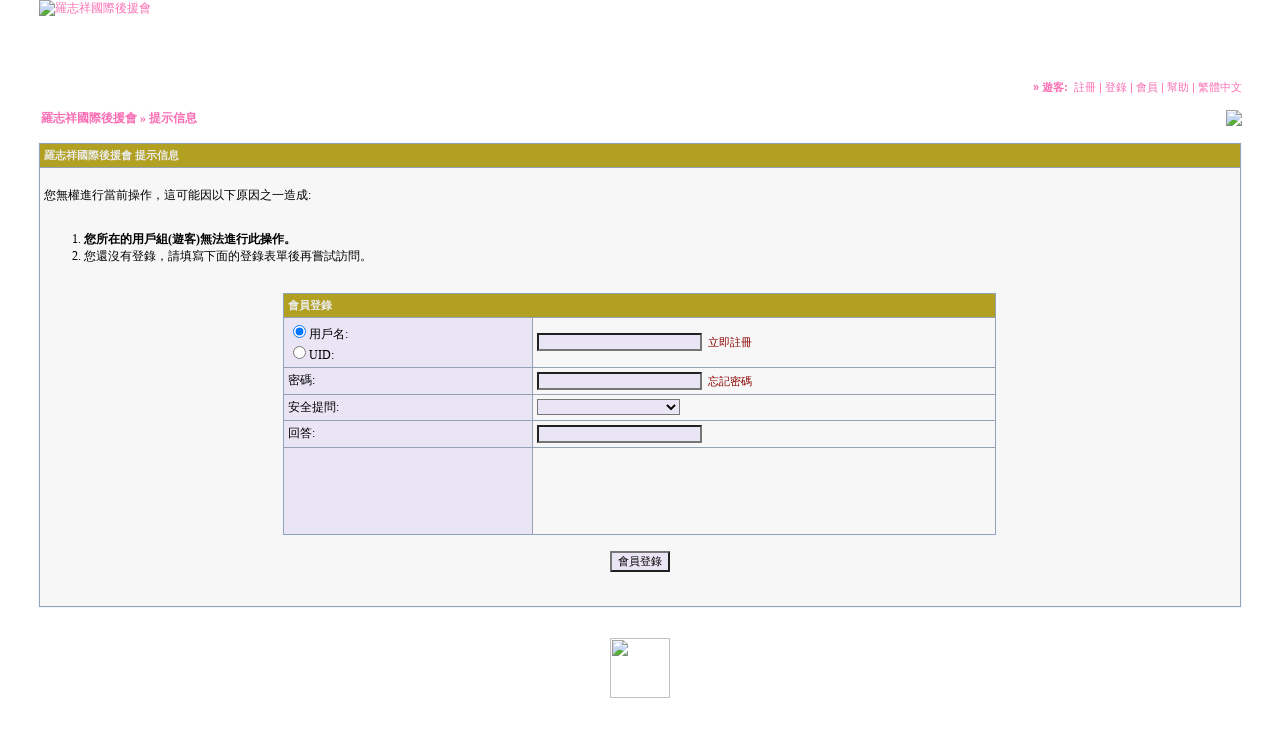

--- FILE ---
content_type: text/html
request_url: http://forum.show4ever.net/redirect.php?tid=867925&goto=lastpost
body_size: 3034
content:

<!DOCTYPE HTML PUBLIC "-//W3C//DTD HTML 4.0 Transitional//EN" >
<html>
<head>
<title>羅志祥國際後援會   - 連 結「秀」網 - 笑咪咪叫妹LINE:hh1235987臺北舔鮑69/臺北外送評價/臺北找青魚 - powered by Discuz!</title>

<meta http-equiv="Content-Type" content="text/html; charset=big5">
<meta name="keywords" content="Discuz!,Board,Comsenz,forums,bulletin board,羅志祥,小豬,國際後援會,台灣,香港,後援會,歌迷會,&#32599;志祥&#22269;&#38469;後援&#20250;,&#35770;&#22363;,SHOW,International Fansclub">
<meta name="description" content="羅志祥國際後援會  - Discuz! Board">
<meta name="generator" content="Discuz! 4.1.0 with Templates 4.0.0">
<meta name="MSSmartTagsPreventParsing" content="TRUE">
<meta http-equiv="MSThemeCompatible" content="Yes">

<style type="text/css"><!--
a			{ text-decoration: none; color: #8B0000 }
a:hover			{ text-decoration: underline }
body			{ scrollbar-base-color: #EAE5F4; scrollbar-arrow-color: #F0F8FF; font-size: 12px; background-image: url("images/default/bbslogo_47_bkgrd_8.jpg") }
table			{ font: 12px Tahoma, Verdana; color: #000000 }
input,select,textarea	{ font: 11px Tahoma, Verdana; color: #000000; font-weight: normal; background-color: #EAE5F4 }
form			{ margin: 0; padding: 0}
select			{ font: 11px Arial, Tahoma; color: #000000; font-weight: normal; background-color: #EAE5F4 }
.nav			{ font: 12px Tahoma, Verdana; color: #fa6fb4; font-weight: bold }
.nav a			{ color: #fa6fb4 }
.header			{ font: 11px Tahoma, Verdana; color: #EBEBEB; font-weight: bold; background-color: #b1a022 }
.header a		{ color: #EBEBEB }
.category		{ font: 11px Arial, Tahoma; color: #959595; background-color: #ece01d }
.tableborder		{ background: #95A2B5; border: 1px solid #F0F8FF } 
.singleborder		{ font-size: 0px; line-height: 1px; padding: 0px; background-color: #EAE5F4 }
.smalltxt		{ font: 11px Arial, Tahoma }
.outertxt		{ font: 12px Tahoma, Verdana; color: #fa6fb4 }
.outertxt a		{ color: #fa6fb4 }
.bold			{ font-weight: bold }
.altbg1			{ background: #EAE5F4 }
.altbg2			{ background: #F7F7F7 }
.maintable		{ width: 96%; background-color:  }
--></style><script language="JavaScript" src="include/common.js"></script>
</head>

<body leftmargin="0" rightmargin="0" topmargin="0" onkeydown="if(event.keyCode==27) return false;">

<table bgcolor="" width="96%" cellpadding="0" cellspacing="0" border="0" align="center">

<tr>
<td width="100%" background="images/default/topbg.jpg">
<table border="0" cellspacing="0" cellpadding="0" width="98%" align="center" class="outertxt">

<tr>
<td rowspan="2" width="0"><img src="images/spacer.gif" width="0" height="0"></td>
<td rowspan="2" valign="top"><a href="index.php"><img src="images/default/bbslogo_47_1.jpg" alt="羅志祥國際後援會" border="0"></a></td><td height="80" align="right">&nbsp;
</td>
</tr>

<tr>
<td align="right" class="smalltxt"><span class="bold">&raquo;</span>
<span class="bold">遊客: &nbsp;</span><a href="register.php">註冊</a> 
| <a href="logging.php?action=login">登錄</a> 
| <a href="member.php?action=list">會員</a> 
| <a href="faq.php">幫助</a>
| <a name="StranLink"> 繁體中文</a>

</td><td rowspan="2" width="0"><img src="images/spacer.gif" width="0" height="0"></td>
</tr>

</table>
</td></tr></table>
<center>
<div class="maintable"><br><table cellspacing="0" cellpadding="0" border="0" width="98%" align="center" style="table-layout: fixed"> 
<tr><td class="nav" width="90%" align="left" nowrap>&nbsp;<a href="index.php">羅志祥國際後援會</a> &raquo; 提示信息</td>
<td align="right" width="10%">&nbsp;<a href="#bottom"><img src="images/default/arrow_dw.gif" border="0" align="absmiddle"></a></td>        
</tr></table><br>

<table cellspacing="1" cellpadding="4" width="98%" align="center" class="tableborder">

<tr class="header"><td>羅志祥國際後援會 提示信息</td></tr>
<tr><td class="altbg2">

<br>您無權進行當前操作，這可能因以下原因之一造成:<br><br>
<ol>
<li><b>您所在的用戶組(遊客)無法進行此操作。</b>
<li>
您還沒有登錄，請填寫下面的登錄表單後再嘗試訪問。
</ol>

<br>
<form name="login" method="post" action="logging.php?action=login">
<input type="hidden" name="formhash" value="bde45eda">
<input type="hidden" name="referer" value="">
<input type="hidden" name="cookietime" value="2592000">

<table cellspacing="1" cellpadding="4" width="60%" align="center" class="tableborder">

<tr>
<td colspan="2" class="header">會員登錄</td>
</tr>
<tr>
<td class="altbg1" width="35%">
<input type="radio" name="loginfield" value="username" checked onclick="document.login.username.focus();">用戶名:<br>
<input type="radio" name="loginfield" value="uid" onclick="document.login.username.focus();">UID:</td>
<td class="altbg2"><input type="text" name="username" size="25" maxlength="40" tabindex="1"> &nbsp;<span class="smalltxt"><a href="register.php">立即註冊</a></span></td>
</tr>

<tr>
<td class="altbg1">密碼:</td>
<td class="altbg2"><input type="password" name="password" size="25" tabindex="2"> &nbsp;<span class="smalltxt"><a href="member.php?action=lostpasswd">忘記密碼</a></span></td>
</tr>

<tr>
<td class="altbg1">安全提問:</td>
<td class="altbg2"><select name="questionid" tabindex="3">
<option value="0">&nbsp;</option>
<option value="1">母親的名字</option>
<option value="2">爺爺的名字</option>
<option value="3">父親出生的城市</option>
<option value="4">您其中一位老師的名字</option>
<option value="5">您個人計算機的型號</option>
<option value="6">您最喜歡的餐館名稱</option>
<option value="7">駕駛執照的最後四位數字</option>
</select></td>
</tr>

<tr>
<td class="altbg1">回答:</td>
<td class="altbg2"><input type="text" name="answer" size="25" tabindex="4"></td>
</tr>

<tr>
<td class="altbg1"></td>
<td class="altbg2">
     <script src="https://www.recaptcha.net/recaptcha/api.js" async defer></script>
     <div class="g-recaptcha" data-sitekey="6LcYo5cUAAAAAODTRmEeE04IL1y-idIhVhjZuOa9"></div>
</td>
</tr>

</table><br>
<center><input type="submit" name="loginsubmit" value="會員登錄"></center>
</form>
<br><br>
</td></tr></table>

<br><br></div><a name="bottom"></a>
<Script Language=Javascript Src="include/big5.js"></Script>

<div class="maintable">
<center><a href="http://www.ilovestage.com.tw" target="_blank"><img src="images/stage_apery.gif" height="60" border="0"></a></center><br><br>
</div>

<div class="maintable">
<table cellspacing="2" cellpadding="0" align="center" style="font-size: 11px; font-family: Tahoma, Arial"><tr>
<td align="right"><a href="http://www.alipay.com" target="_blank"><img src="images/default/alipay.gif" border="0" align="absmiddle" alt="&#26412;&#35770;&#22363;&#25903;&#20184;&#24179;&#21488;&#30001;&#25903;&#20184;&#23453;&#25552;&#20379;
&#25658;&#25163;&#25171;&#36896;&#23433;&#20840;&#35802;&#20449;&#30340;&#20132;&#26131;&#31038;&#21306;"></a> &nbsp; </td><td>
Powered by <a href="http://www.discuz.net" target="_blank"><b>Discuz!</b></a> <b style="color:#FF9900">4.1.0</b>
&nbsp;&copy; 2001-2006 <a href="http://www.comsenz.com" target="_blank">Comsenz Inc.</a>
<br>Processed in 0.004591 second(s), 6 queries
</td></tr></table><br>
</div>

<div class="maintable">
<table cellspacing="0" cellpadding="1" width="100%" class="outertxt">
<tr><td>
<table cellspacing="0" cellpadding="4" width="100%" class="smalltxt">
<tr class="altbg1"><td>所有時間為 GMT+8, 現在時間是 2026-1-22 10:27 AM</td>
<td align="right"><a href="member.php?action=clearcookies" class="bold">清除 Cookies</a> - <a href="mailto: admin@show4ever.net" class="bold">聯繫我們</a> - <a href="http://forum.show4ever.net" target="_blank" class="bold">羅志祥國際後援會 SHOW International Fansclub</a>
 - <a href="archiver/" target="_blank" class="bold">Archiver</a>
</td>
</tr>
<tr style="font-size: 0px; line-height: 0px; spacing: 0px; padding: 0px; background-color: #b1a022"><td colspan="3">&nbsp;</td></tr></table>
</td></tr></table>
</div>
</center><br>
</body></html>
